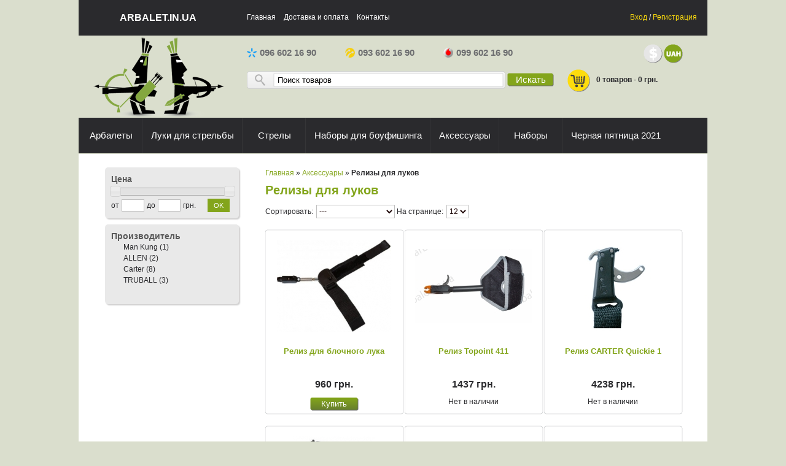

--- FILE ---
content_type: text/html; charset=UTF-8
request_url: https://arbalet.in.ua/category/relizi
body_size: 6691
content:
<!DOCTYPE html>
<html lang="ru">
<head>
	<link rel="stylesheet" type="text/css" href="/assets/daf49c22/listview/styles.css" />
<link rel="stylesheet" type="text/css" href="/assets/bf90392a/pager.css" />
<link rel="stylesheet" type="text/css" href="/assets/ac419c5d/jquery.jgrowl.css" />
<link rel="stylesheet" type="text/css" href="/themes/arbalet/assets/css/menu.css" media="screen" />
<script type="text/javascript" src="/assets/4e2df945/jquery.min.js"></script>
<script type="text/javascript" src="/assets/4e2df945/jquery.ba-bbq.min.js"></script>
<script type="text/javascript" src="/assets/4e2df945/jui/js/jquery-ui.min.js"></script>
<script type="text/javascript" src="/assets/ac419c5d/jquery.jgrowl.js"></script>
<title>Купить релиз для лука в Украине | Arbalet.in.ua / Заказать можно в магазине Arbalet.in.ua ☎️(096) 602-16-90, ☎️(093) 602-16-90. Доставка по Украине</title>
    <meta charset="UTF-8"/>
    <meta name="viewport" content="width=device-width, maximum-scale=1.0, minimum-scale=1.0">
    <meta name="description" content="【Купить релиз для блочного лука】 ☝ Актуальные цены, ☝ Гарантия качества,☝ Заказать можно в магазине Arbalet.in.ua ☎️(096) 602-16-90, ☎️(093) 602-16-90 доставка с Киева по Украине.">
	<meta name="keywords" content="">
        <link rel="canonical" href="https://arbalet.in.ua/category/relizi">
    	<link rel="stylesheet" href="/themes/arbalet/assets/css/reset.css">
	<link rel="stylesheet" href="/themes/arbalet/assets/css/style.css">
	<link rel="stylesheet" href="/themes/arbalet/assets/css/catalog.css">
	<link rel="stylesheet" href="/themes/arbalet/assets/css/forms.css">
	<link rel="stylesheet" href="/themes/arbalet/assets/js/jqueryui/css/custom-theme/jquery-ui-1.8.19.custom.css">

	<script type="text/javascript" src="/themes/arbalet/assets/js/common.js"></script>
                <script async src="https://www.googletagmanager.com/gtag/js?id=UA-11476095-2"></script>
        <script type="text/javascript" src="/themes/arbalet/assets/js/gtag.js"></script>
        <script>(function(w,d,s,l,i){w[l]=w[l]||[];w[l].push({'gtm.start':
                    new Date().getTime(),event:'gtm.js'});var f=d.getElementsByTagName(s)[0],
                j=d.createElement(s),dl=l!='dataLayer'?'&l='+l:'';j.async=true;j.src=
                'https://www.googletagmanager.com/gtm.js?id='+i+dl;f.parentNode.insertBefore(j,f);
            })(window,document,'script','dataLayer','GTM-KZQXFJ7');</script>
        <script charset="UTF-8" src="//web.webpushs.com/js/push/6918a558560e6d180f95f42498f7436e_1.js" async></script>
</head>
<body>


<div id="header">
    <div class="menu_top">
        <button class="menu_toggle">
            <span></span><span></span><span></span>
        </button>
        <a href="https://arbalet.in.ua" class="domain">arbalet.in.ua</a>
        <div class="pages">
            <ul id="yw3">
<li><a href="/">Главная</a></li>
<li><a href="/page/dostavka-i-oplata">Доставка и оплата</a></li>
<li><a href="/page/kontakti">Контакты</a></li>
</ul>        </div>
                <div class="top_user_menu"></div>
                        <div id="auth" class="auth">
                <a class="light" href="/users/login">Вход</a>                /
                <a class="light" href="/users/register">Регистрация</a>            </div>
            
    </div>
    <div class="head_content">
        <div class="logo"><a href="/"><img id="logo" src="/themes/arbalet/assets/images/logo.png"></a></div>
        <div class="phones">
            <div class="phone_block">
                                <a class="phone" href="tel:+380966021690"><span class="mobo-kyivstar-16"></span>096 602 16 90</a>
                <a class="phone" href="tel:+380936021690"><span class="mobo-lifecell-16"></span>093 602 16 90</a>
                <a class="phone" href="tel:+380996021690"><span class="mobo-vodafone-16"></span>099 602 16 90</a>
                <div class="clear"></div>
            </div>
            <div class="search_box">
                <form action="/products/search" method="post">
<div style="display:none"><input type="hidden" value="9e2ea19f17427fe0d4494afff6af775b43936139" name="YII_CSRF_TOKEN" /></div>                <input type="text" value="Поиск товаров" name="q" id="searchQuery">
                <button type="submit">Искать</button>
                </form>            </div>
        </div>
        <div class="cart">
            <div class="currencies">
                <a id="sw1" class="" href="#"><span class="icon31 cur1"></span></a><a id="sw2" class="active" href="#"><span class="icon31 cur2"></span></a>            </div>
            <div class="user_cart" id="cart">
                <a href="/cart" class="light"><span class="icon37 iconcart"></span>0 товаров - 0 грн.</a>            </div>
        </div>
    </div>
    <div class="menu_main">
        <ul class="drop" id="topnav">
<li><a href="/category/arbaleti"><span>Арбалеты</span></a></li>
<li class="parent"><a href="/category/luki"><span>Луки для стрельбы</span></a>
<ul>
<li><a href="/category/tradicionnie"><span>Традиционные</span></a></li>
<li><a href="/category/olimpiiskie"><span>Олимпийские луки</span></a></li>
<li class="last"><a href="/category/blochnie"><span>Блочные</span></a></li>
</ul>
</li>
<li class="parent"><a href="/category/streli"><span>Стрелы</span></a>
<ul>
<li><a href="/category/dlya-luka"><span>Стрелы для лука</span></a></li>
<li><a href="/category/dlya-arbaleta"><span>Стрелы для арбалета</span></a></li>
<li><a href="/category/komplektuyushie--dlya-strel"><span>Комплектующие для стрел</span></a></li>
<li class="last"><a href="/category/trubki"><span>Трубки для стрел</span></a></li>
</ul>
</li>
<li><a href="/category/ribalka-s-lukom-bowfishing"><span>Наборы для боуфишинга</span></a></li>
<li class="parent active"><a href="/category/aksessuari"><span>Аксессуары</span></a>
<ul>
<li><a href="/category/priceli"><span>Прицелы для лука </span></a></li>
<li><a href="/category/aksessuari-dlya-arbaleta"><span>Аксессуары для арбалета</span></a></li>
<li><a href="/category/zashita"><span>Защита для стрельбы из лука</span></a></li>
<li><a href="/category/keisi-i-chehli"><span>Чехлы для лука</span></a></li>
<li><a href="/category/kolchani"><span>Колчаны для стрел</span></a></li>
<li><a href="/category/mishen"><span>Мишени для стрельбы из лука</span></a></li>
<li><a href="/category/obves-luka"><span>Обвес для лука</span></a></li>
<li><a href="/category/relizi"><span>Релизы для луков</span></a></li>
<li><a href="/category/tetivi"><span>Тетива для лука</span></a></li>
<li><a href="/category/uslugi"><span>Ремонт и обслуживание луков</span></a></li>
<li class="last"><a href="/category/suvenirnaya-produkciya"><span>Сувенирная продукция</span></a></li>
</ul>
</li>
<li><a href="/category/nabori"><span>Наборы</span></a></li>
<li class="last"><a href="/category/chernaya-pyatnica"><span>Черная пятница 2021</span></a></li>
</ul>    </div>
</div>

<div id="content">
	
	<div class="catalog_with_sidebar">
    <div class="content_line category">
        <div id="filter" class="left">
            <button id="hideFilters">+</button>
            
<div class="rounded price_slider">
	<div class="filter_header">
		Цена	</div>
<div style="margin:5px" id="yw0"></div><form action="/category/relizi" method="post">
<div style="display:none"><input type="hidden" value="9e2ea19f17427fe0d4494afff6af775b43936139" name="YII_CSRF_TOKEN" /></div>	от <input type="text" name="min_price" id="min_price" />	до <input type="text" name="max_price" id="max_price" />	грн.	<button class="small_silver_button" type="submit">OK</button>
</form></div>

<div class="rounded"><div class="filter_header">Производитель</div><ul class="filter_links"><li><a href="/category/relizi/manufacturer/3">Man Kung</a> (1)</li><li><a href="/category/relizi/manufacturer/16">ALLEN</a> (2)</li><li><a href="/category/relizi/manufacturer/38">Carter</a> (8)</li><li><a href="/category/relizi/manufacturer/39">TRUBALL</a> (3)</li></ul></div>        </div>
        <div class="products_list main_content ">
            <div class="breadcrumbs">
                <div class="breadcrumbs">
<a href="/">Главная</a> &raquo; <a href="/category/aksessuari">Аксессуары</a> &raquo; <span>Релизы для луков</span></div>            </div>
                        <h1>Релизы для луков</h1>
            <div class="actions">
                Сортировать:<select onchange="applyCategorySorter(this)" name="sorter" id="sorter">
<option value="/category/relizi" selected="selected">---</option>
<option value="/category/relizi/sort/price">Сначала дешевые</option>
<option value="/category/relizi/sort/price.desc">Сначала дорогие</option>
</select>                На странице:<select onchange="applyCategorySorter(this)" name="per_page" id="per_page">
<option value="/category/relizi" selected="selected">12</option>
<option value="/category/relizi/per_page/18">18</option>
<option value="/category/relizi/per_page/24">24</option>
</select>                <button id="showFilters"><span>Фильтры</span><i class="filters-icon"></i></button>
            </div>
            <div id="yw1" class="list-view">
<div class="items">

<div class="one_good">
    <div class="images">
        <a class="thumbnail" href="/product/reliz-sc-ltd-b10010a.html"><img src="/assets/productThumbs/190x150/542_488557961.jpg" alt="" /></a>    </div>
    <div class="name">
        <a href="/product/reliz-sc-ltd-b10010a.html">Релиз для блочного лука</a>    </div>
    <div class="price">
                960 грн.    </div>
    <div class="action">
        <form action="/cart/add" method="post">
<div style="display:none"><input type="hidden" value="9e2ea19f17427fe0d4494afff6af775b43936139" name="YII_CSRF_TOKEN" /></div><input type="hidden" value="542" name="product_id" id="product_id" /><input type="hidden" value="0" name="use_configurations" id="use_configurations" /><input type="hidden" value="0" name="configurable_id" id="configurable_id" /><input type="hidden" value="1" name="quantity" id="quantity" /><input class="blue_button" type="submit" name="yt0" value="Купить" id="yt0" />        </form>    </div>
</div>
<div class="one_good">
    <div class="images">
        <a class="thumbnail" href="/product/reliz-tonpoint-411.html"><img src="/assets/productThumbs/190x150/587_-1305395859.jpg" alt="" /></a>    </div>
    <div class="name">
        <a href="/product/reliz-tonpoint-411.html">Релиз Topoint 411</a>    </div>
    <div class="price">
                1437 грн.    </div>
    <div class="action">
        <form action="/cart/add" method="post">
<div style="display:none"><input type="hidden" value="9e2ea19f17427fe0d4494afff6af775b43936139" name="YII_CSRF_TOKEN" /></div><input type="hidden" value="587" name="product_id" id="product_id" /><input type="hidden" value="0" name="use_configurations" id="use_configurations" /><input type="hidden" value="0" name="configurable_id" id="configurable_id" /><input type="hidden" value="1" name="quantity" id="quantity" /><a onclick="showNotifierPopup(587); return false;" class="notify_link" href="#">Нет в наличии</a>        </form>    </div>
</div>
<div class="one_good">
    <div class="images">
        <a class="thumbnail" href="/product/reliz-carter-quickie-1.html"><img src="/assets/productThumbs/190x150/298_622313889.jpg" alt="" /></a>    </div>
    <div class="name">
        <a href="/product/reliz-carter-quickie-1.html">Релиз CARTER Quickie 1</a>    </div>
    <div class="price">
                4238 грн.    </div>
    <div class="action">
        <form action="/cart/add" method="post">
<div style="display:none"><input type="hidden" value="9e2ea19f17427fe0d4494afff6af775b43936139" name="YII_CSRF_TOKEN" /></div><input type="hidden" value="298" name="product_id" id="product_id" /><input type="hidden" value="0" name="use_configurations" id="use_configurations" /><input type="hidden" value="0" name="configurable_id" id="configurable_id" /><input type="hidden" value="1" name="quantity" id="quantity" /><a onclick="showNotifierPopup(298); return false;" class="notify_link" href="#">Нет в наличии</a>        </form>    </div>
</div>
<div class="one_good">
    <div class="images">
        <a class="thumbnail" href="/product/reliz-carter-quickie-2.html"><img src="/assets/productThumbs/190x150/299_930380125.jpg" alt="" /></a>    </div>
    <div class="name">
        <a href="/product/reliz-carter-quickie-2.html">Релиз CARTER Quickie 2</a>    </div>
    <div class="price">
                4238 грн.    </div>
    <div class="action">
        <form action="/cart/add" method="post">
<div style="display:none"><input type="hidden" value="9e2ea19f17427fe0d4494afff6af775b43936139" name="YII_CSRF_TOKEN" /></div><input type="hidden" value="299" name="product_id" id="product_id" /><input type="hidden" value="0" name="use_configurations" id="use_configurations" /><input type="hidden" value="0" name="configurable_id" id="configurable_id" /><input type="hidden" value="1" name="quantity" id="quantity" /><a onclick="showNotifierPopup(299); return false;" class="notify_link" href="#">Нет в наличии</a>        </form>    </div>
</div>
<div class="one_good">
    <div class="images">
        <a class="thumbnail" href="/product/reliz-carter-quickie-plus.html"><img src="/assets/productThumbs/190x150/300_-1810828780.jpg" alt="" /></a>    </div>
    <div class="name">
        <a href="/product/reliz-carter-quickie-plus.html">Релиз CARTER Quickie Plus</a>    </div>
    <div class="price">
                4238 грн.    </div>
    <div class="action">
        <form action="/cart/add" method="post">
<div style="display:none"><input type="hidden" value="9e2ea19f17427fe0d4494afff6af775b43936139" name="YII_CSRF_TOKEN" /></div><input type="hidden" value="300" name="product_id" id="product_id" /><input type="hidden" value="0" name="use_configurations" id="use_configurations" /><input type="hidden" value="0" name="configurable_id" id="configurable_id" /><input type="hidden" value="1" name="quantity" id="quantity" /><a onclick="showNotifierPopup(300); return false;" class="notify_link" href="#">Нет в наличии</a>        </form>    </div>
</div>
<div class="one_good">
    <div class="images">
        <a class="thumbnail" href="/product/reliz-carter-revolution.html"><img src="/assets/productThumbs/190x150/301_704799770.jpg" alt="" /></a>    </div>
    <div class="name">
        <a href="/product/reliz-carter-revolution.html">Релиз CARTER Revolution</a>    </div>
    <div class="price">
                7910 грн.    </div>
    <div class="action">
        <form action="/cart/add" method="post">
<div style="display:none"><input type="hidden" value="9e2ea19f17427fe0d4494afff6af775b43936139" name="YII_CSRF_TOKEN" /></div><input type="hidden" value="301" name="product_id" id="product_id" /><input type="hidden" value="0" name="use_configurations" id="use_configurations" /><input type="hidden" value="0" name="configurable_id" id="configurable_id" /><input type="hidden" value="1" name="quantity" id="quantity" /><a onclick="showNotifierPopup(301); return false;" class="notify_link" href="#">Нет в наличии</a>        </form>    </div>
</div>
<div class="one_good">
    <div class="images">
        <a class="thumbnail" href="/product/reliz-carter-solution-3.html"><img src="/assets/productThumbs/190x150/302_1192492685.jpg" alt="" /></a>    </div>
    <div class="name">
        <a href="/product/reliz-carter-solution-3.html">Релиз CARTER Solution 3</a>    </div>
    <div class="price">
                7910 грн.    </div>
    <div class="action">
        <form action="/cart/add" method="post">
<div style="display:none"><input type="hidden" value="9e2ea19f17427fe0d4494afff6af775b43936139" name="YII_CSRF_TOKEN" /></div><input type="hidden" value="302" name="product_id" id="product_id" /><input type="hidden" value="0" name="use_configurations" id="use_configurations" /><input type="hidden" value="0" name="configurable_id" id="configurable_id" /><input type="hidden" value="1" name="quantity" id="quantity" /><a onclick="showNotifierPopup(302); return false;" class="notify_link" href="#">Нет в наличии</a>        </form>    </div>
</div>
<div class="one_good">
    <div class="images">
        <a class="thumbnail" href="/product/reliz-carter-squeeze-me.html"><img src="/assets/productThumbs/190x150/303_-1203314604.jpg" alt="" /></a>    </div>
    <div class="name">
        <a href="/product/reliz-carter-squeeze-me.html">Релиз CARTER SQUEEZE ME</a>    </div>
    <div class="price">
                8193 грн.    </div>
    <div class="action">
        <form action="/cart/add" method="post">
<div style="display:none"><input type="hidden" value="9e2ea19f17427fe0d4494afff6af775b43936139" name="YII_CSRF_TOKEN" /></div><input type="hidden" value="303" name="product_id" id="product_id" /><input type="hidden" value="0" name="use_configurations" id="use_configurations" /><input type="hidden" value="0" name="configurable_id" id="configurable_id" /><input type="hidden" value="1" name="quantity" id="quantity" /><a onclick="showNotifierPopup(303); return false;" class="notify_link" href="#">Нет в наличии</a>        </form>    </div>
</div>
<div class="one_good">
    <div class="images">
        <a class="thumbnail" href="/product/reliz-carter-strapless-release.html"><img src="/assets/productThumbs/190x150/304_-380983658.jpg" alt="" /></a>    </div>
    <div class="name">
        <a href="/product/reliz-carter-strapless-release.html">Кистевой релиз Allen Compact Thumb Activated</a>    </div>
    <div class="price">
                266 грн.    </div>
    <div class="action">
        <form action="/cart/add" method="post">
<div style="display:none"><input type="hidden" value="9e2ea19f17427fe0d4494afff6af775b43936139" name="YII_CSRF_TOKEN" /></div><input type="hidden" value="304" name="product_id" id="product_id" /><input type="hidden" value="0" name="use_configurations" id="use_configurations" /><input type="hidden" value="0" name="configurable_id" id="configurable_id" /><input type="hidden" value="1" name="quantity" id="quantity" /><a onclick="showNotifierPopup(304); return false;" class="notify_link" href="#">Нет в наличии</a>        </form>    </div>
</div>
<div class="one_good">
    <div class="images">
        <a class="thumbnail" href="/product/reliz-carter-two-shot.html"><img src="/assets/productThumbs/190x150/305_1484648837.gif" alt="" /></a>    </div>
    <div class="name">
        <a href="/product/reliz-carter-two-shot.html">Релиз CARTER Two Shot</a>    </div>
    <div class="price">
                4238 грн.    </div>
    <div class="action">
        <form action="/cart/add" method="post">
<div style="display:none"><input type="hidden" value="9e2ea19f17427fe0d4494afff6af775b43936139" name="YII_CSRF_TOKEN" /></div><input type="hidden" value="305" name="product_id" id="product_id" /><input type="hidden" value="0" name="use_configurations" id="use_configurations" /><input type="hidden" value="0" name="configurable_id" id="configurable_id" /><input type="hidden" value="1" name="quantity" id="quantity" /><a onclick="showNotifierPopup(305); return false;" class="notify_link" href="#">Нет в наличии</a>        </form>    </div>
</div>
<div class="one_good">
    <div class="images">
        <a class="thumbnail" href="/product/reliz-cobra-bravo-ev1-pro-caliper.html"><img src="/assets/productThumbs/190x150/306_-2091255095.jpg" alt="" /></a>    </div>
    <div class="name">
        <a href="/product/reliz-cobra-bravo-ev1-pro-caliper.html">Релиз COBRA Bravo EV1 pro caliper</a>    </div>
    <div class="price">
                2034 грн.    </div>
    <div class="action">
        <form action="/cart/add" method="post">
<div style="display:none"><input type="hidden" value="9e2ea19f17427fe0d4494afff6af775b43936139" name="YII_CSRF_TOKEN" /></div><input type="hidden" value="306" name="product_id" id="product_id" /><input type="hidden" value="0" name="use_configurations" id="use_configurations" /><input type="hidden" value="0" name="configurable_id" id="configurable_id" /><input type="hidden" value="1" name="quantity" id="quantity" /><a onclick="showNotifierPopup(306); return false;" class="notify_link" href="#">Нет в наличии</a>        </form>    </div>
</div>
<div class="one_good">
    <div class="images">
        <a class="thumbnail" href="/product/reliz-j-fletcher-44-calibur-w-velco-strap.html"><img src="/assets/productThumbs/190x150/307_-1549599237.jpg" alt="" /></a>    </div>
    <div class="name">
        <a href="/product/reliz-j-fletcher-44-calibur-w-velco-strap.html">Релиз J. FLETCHER .44 Calibur w/ Velco Strap</a>    </div>
    <div class="price">
                1978 грн.    </div>
    <div class="action">
        <form action="/cart/add" method="post">
<div style="display:none"><input type="hidden" value="9e2ea19f17427fe0d4494afff6af775b43936139" name="YII_CSRF_TOKEN" /></div><input type="hidden" value="307" name="product_id" id="product_id" /><input type="hidden" value="0" name="use_configurations" id="use_configurations" /><input type="hidden" value="0" name="configurable_id" id="configurable_id" /><input type="hidden" value="1" name="quantity" id="quantity" /><a onclick="showNotifierPopup(307); return false;" class="notify_link" href="#">Нет в наличии</a>        </form>    </div>
</div></div><div class="clear"></div><div class="pager">Перейти к странице: <ul id="yw2" class="yiiPager"><li class="first hidden"><a href="/category/relizi">&lt;&lt; Первая</a></li>
<li class="previous hidden"><a href="/category/relizi">&lt; Предыдущая</a></li>
<li class="page selected"><a href="/category/relizi">1</a></li>
<li class="page"><a href="/category/relizi/page/2">2</a></li>
<li class="next"><a href="/category/relizi/page/2">Следующая &gt;</a></li>
<li class="last"><a href="/category/relizi/page/2">Последняя &gt;&gt;</a></li></ul></div><div class="clear"></div><div class="summary">Элементы 1—12 из 21.</div><div class="keys" style="display:none" title="/category/relizi"><span>542</span><span>587</span><span>298</span><span>299</span><span>300</span><span>301</span><span>302</span><span>303</span><span>304</span><span>305</span><span>306</span><span>307</span></div>
</div>            <div class="clear"></div>
                    </div>
    </div>
</div><!-- catalog_with_sidebar end -->
</div><!-- content end -->

<div style="clear:both;"></div>


<div id="footer">
	<div class="centered">
		<div class="left">
            Профессиональный магазин луков и арбалетов <br>Арбалет ™ интернет магазин, 2009-2026 <br>
            <span>
				Широкий выбор арбалетов, луков и стрел к ним, <br>а так же аксессуаров.
                <br>
                Купить арбалет и лук в городах: Киев, Харьков,<br>
                Днепропетровск, Одесса, Львов, Симферополь, Кировоград,
                Житомир, Запорожье, Кривой Рог, Мариуполь,
                Николаев, Полтава, Сумы, Херсон, Чернигов.
            </span>
		</div>

		<div class="middle">
			<ul id="yw4">
<li><a href="/page/dostavka-i-oplata">Доставка и оплата</a></li>
<li><a href="/page/kontakti">Контакты</a></li>
<li><a href="/news">Новости</a></li>
<li><a href="/stati">Полезные статьи</a></li>
</ul>		</div>
		<div class="right">
			Контактная информация
			<br/>
            (099) <span class="big_text">602-16-90</span><br>
            (096) <span class="big_text">602-16-90</span><br>
            (093) <span class="big_text">602-16-90</span><br>
                        Skype: arbalet.shop<br>
            E-mail: shop@arbalet.in.ua
        </div>
        <a href="/cart" class="cart_link ag_float_cart">
            <span class="cart_link-icon icon37 iconcart"></span>
            <span class="cart_link-goods ag_float_cart_info" style="display: none" >
                <span class="cart_link-items">0 товаров</span>
                <span class="cart_link-price">0 грн.</span>
            </span>
        </a>
	</div>
</div>
<!-- Yandex.Metrika counter -->
<script type="text/javascript">
    (function (d, w, c) {
        (w[c] = w[c] || []).push(function() {
            try {
                w.yaCounter23499412 = new Ya.Metrika({id:23499412,
                    webvisor:true,
                    clickmap:true,
                    trackLinks:true,
                    accurateTrackBounce:true});
            } catch(e) { }
        });

        var n = d.getElementsByTagName("script")[0],
            s = d.createElement("script"),
            f = function () { n.parentNode.insertBefore(s, n); };
        s.type = "text/javascript";
        s.async = true;
        s.src = (d.location.protocol == "https:" ? "https:" : "http:") + "//mc.yandex.ru/metrika/watch.js";

        if (w.opera == "[object Opera]") {
            d.addEventListener("DOMContentLoaded", f, false);
        } else { f(); }
    })(document, window, "yandex_metrika_callbacks");
</script>
<noscript><div><img src="//mc.yandex.ru/watch/23499412" style="position:absolute; left:-9999px;" alt="" /></div></noscript>
<!-- /Yandex.Metrika counter -->
<script type="text/javascript" src="/assets/daf49c22/listview/jquery.yiilistview.js"></script>
<script type="text/javascript">
/*<![CDATA[*/
jQuery(function($) {
jQuery('#yw0').slider({'range':true,'min':265,'max':8193,'disabled':false,'values':[265.8324999999999818,8192.5],'slide': function( event, ui ) {
				$("#min_price").val(ui.values[0]);
				$("#max_price").val(ui.values[1]);
			}});
jQuery('#yw1').yiiListView({'ajaxUpdate':[],'ajaxVar':'ajax','pagerClass':'pager','loadingClass':'list-view-loading','sorterClass':'sorter','enableHistory':false});
jQuery('body').on('click','#yt0',function(){jQuery.ajax({'id':'addProduct542','dataType':'json','success':function(data, textStatus, jqXHR){processCartResponseFromList(data, textStatus, jqXHR, "https://arbalet.in.ua/product/reliz-sc-ltd-b10010a.html")},'type':'POST','url':'/cart/add','cache':false,'data':jQuery(this).parents("form").serialize()});return false;});
jQuery('body').on('click','#sw1',function(){jQuery.ajax({'success':function(){window.location.reload(true)},'url':'/store/ajax/activateCurrency/1','cache':false});return false;});
jQuery('body').on('click','#sw2',function(){jQuery.ajax({'success':function(){window.location.reload(true)},'url':'/store/ajax/activateCurrency/2','cache':false});return false;});
  $("#topnav li").hover(
    function () {
      if ($(this).hasClass("parent")) {
        $(this).addClass("over");
      }
    },
    function () {
      $(this).removeClass("over");
    }
  );
  $("#nav li").hover(
    function () {
      if ($(this).hasClass("parent")) {
        $(this).addClass("over");
      }
    },
    function () {
      $(this).removeClass("over");
    }
  );

});
/*]]>*/
</script>
</body>
</html>

--- FILE ---
content_type: text/css
request_url: https://arbalet.in.ua/themes/arbalet/assets/css/forms.css
body_size: 4294
content:
/**
 * CSS styles for forms generated by yiic.
 *
 * The styles can be applied to the following form structure:
 *
 * <div class="form">
 *     <div class="row">
 *         <label for="inputid">xyz</label>
 *         <input name="inputid" id="inputid" type="text" />
 *         <p class="hint">hint text</p>
 *     </div>
 *     <div class="row">
 *         <label for="inputid">xyz</label>
 *         <input name="inputid" id="inputid" type="text" />
 *         <p class="hint">hint text</p>
 *     </div>
 *     <div class="row buttons">
 *         <label for="inputid">xyz</label>
 *         <input name="inputid" id="inputid" type="text" />
 *         <p class="hint">hint text</p>
 *     </div>
 * </div>
 *
 * The above code will render the labels and input fields in separate lines.
 * In order to render them in the same line, please use the "wide" form as follows,
 *
 * <div class="wide form">
 *     ......
 * </div>
 *
 * @author Qiang Xue <qiang.xue@gmail.com>
 * @link http://www.yiiframework.com/
 * @copyright Copyright &copy; 2008-2010 Yii Software LLC
 * @license http://www.yiiframework.com/license/
 */

div.form
{
}

div.form input,
div.form textarea,
div.form select
{
    margin: 0.2em 0 0.5em 0;
}

div.form input[type="text"],
div.form input[type="password"],
div.form textarea,
div.form select
{
    width:290px;
    -webkit-border-radius: 5px;
    -moz-border-radius: 5px;
    border-radius: 5px;
    padding:4px;
    border:1px solid #93b7cd;
    border-bottom:1px solid #deebf2;
    margin:1px;
    font-size:12px;
}

div.form input[type="text"]:focus,
div.form input[type="password"]:focus,
div.form textarea:focus,
div.form select:focus
{
    border:2px solid #2266a8;
    border-bottom:2px solid #b5d0eb;
    margin:0;
}

div.form fieldset
{
    border: 1px solid #DDD;
    padding: 10px;
    margin: 0 0 10px 0;
    -moz-border-radius:7px;
}

div.form label
{
    font-weight: bold;
    font-size: 12px;
    color:#232323;
    padding:5px 0 0 0;
    display: block;
}

div.form .row
{
    margin: 5px 0;
}

div.form .hint
{
    margin: 0;
    padding: 0;
    color: #999;
}

div.form .note
{
    font-style: italic;
}

div.form span.required
{
    color: red;
}

div.form div.error label:first-child,
div.form label.error,
div.form span.error
{
    color: #C00;
}

div.form div.error input,
div.form div.error textarea,
div.form div.error select,
div.form input.error,
div.form textarea.error,
div.form select.error
{
    background: #FEE;
    border-color: #C00;
}

div.form div.success input,
div.form div.success textarea,
div.form div.success select,
div.form input.success,
div.form textarea.success,
div.form select.success
{
    background: #E6EFC2;
    border-color: #C6D880;
}


div.form .errorSummary
{
    padding: 7px 7px 12px 7px;
    margin: 0 0 20px 0;
    font-size: 0.9em;
    border: 2px solid #C00;
    padding: 7px 7px 12px 7px;
    margin: 0 0 20px 0;
    background: #FEE;
    font-size: 0.9em;
    border: 1px solid #FBB;
    background-color: #FDD;
    -moz-border-radius: 3px;
    -webkit-border-radius: 3px;
}

div.form .errorSummary ul {
    list-style:none;
}

div.form .errorMessage
{
    color: red;
    font-size: 0.9em;
}

div.form .errorSummary p
{
    margin: 0;
    padding: 5px;
}

div.form .errorSummary ul
{
    margin: 0;
    padding: 0 0 0 20px;
}

div.wide.form label
{
    float: left;
    margin-right: 10px;
    position: relative;
    text-align: right;
    width: 120px;
}
@media (max-width: 1023px) {
    div.wide.form label {
        min-width: 120px;
    }
    div.wide.form .verify .empty-label
    {
        display: none;
    }
    div.wide.form .verify {
        flex-wrap: wrap;
    }
    div.wide.form .verify input {
        margin-left: 130px;
        max-height: 28px;
    }
}
div.wide.form label.offerLabel
{
    float: right;
    margin-right: 20px;
    position: relative;
    text-align: left;
    width: 400px;
}

div.wide.form label.offerLabel a{
    color: #83A51B;
    text-decoration: underline;
}

div.wide.form input.offerBox
{
    padding: 1px 1px 1px 1px;
    margin: 9px 1px 1px 9px;
}


div.wide.form .row
{
    clear: left;
}

div.wide.form .buttons, div.wide.form .hint, div.wide.form .errorMessage
{
    clear: left;
    padding-left: 130px;
    padding-bottom: 20px;
}
